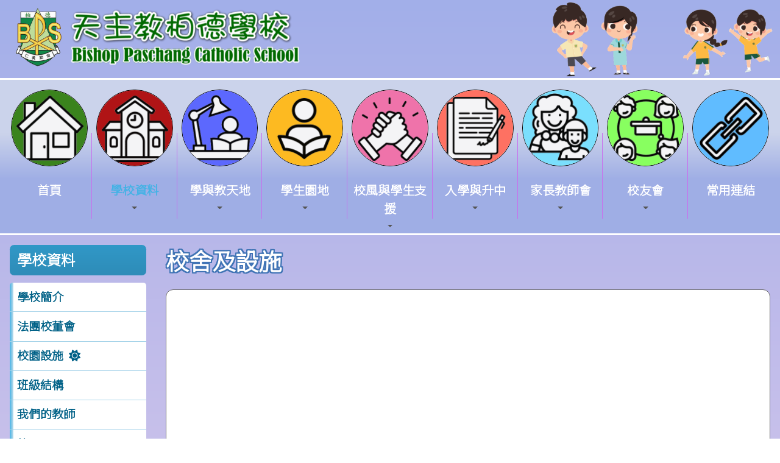

--- FILE ---
content_type: text/html; charset=utf-8
request_url: http://bpcs.edu.hk/CustomPage/openInIFrame.aspx?webPageId=12&v=202302051036
body_size: 9258
content:

<!DOCTYPE html>

<html>
<head><meta charset="utf-8" /><title>
	校舍及設施
</title><meta name="viewport" content="width=device-width, initial-scale=1, user-scalable=no" /><meta http-equiv="X-UA-Compatible" content="IE=edge" /><meta http-equiv="cache-control" content="no-cache" /><meta name="copyright" content="This CMS is copyrighted to Friendly Portal System. All Rights Reserved." />
    <script src="/App_Ecmascript/jQuery/jquery-3.7.1.min.js"></script>
    <link href="/App_Themes/Theme_Others/MasterPage/common.css?v=20241223" rel="stylesheet" /><link href="/App_Themes/Theme_Manage/commonDisplay.css?v=20250313" rel="stylesheet" /><link href="/App_css/fontawesome-free-6.4.0-web/css/all.css?v=20241223" rel="stylesheet" /><link href="/App_css/icofont/icofont.min.css?v=20240709" rel="stylesheet" /><link href="/App_Ecmascript/AnimateOnScroll/aos.css?v=20221010" rel="stylesheet" /><link href="/App_Themes/Theme_Others/MasterPage/MasterPageR01.css?v=20241223" rel="stylesheet" />
    <!-- CustomPage Menu CSS Settings -->
    <link href="/App_Themes/Theme_Others/Content/05_customPage/hori.css?v=20241223" rel="stylesheet" type="text/css" /><link href="/Files/CustomIndex/2_mpCss_20240123_174728.css" rel="stylesheet"></link>
    
    <link href="/App_Themes/Theme_Others/CustomPage/openInIFrame.css?v=20221124" rel="stylesheet" type="text/css" />
    <link href="/Files/borderCss/css2023083109485893343231555802950.css?v=202601170613" rel="stylesheet" type="text/css"></link>
    
<meta name="description" content="天主教柏德學校 Bishop Paschang Catholic School"></meta><meta name="keywords" content="天主教柏德學校 Bishop Paschang Catholic School"></meta><link rel="preconnect" href="https://fonts.googleapis.com">
<link rel="preconnect" href="https://fonts.gstatic.com" crossorigin>
<link href="https://fonts.googleapis.com/css2?family=Noto+Sans+HK:wght@300&family=Outfit:wght@300&display=swap" rel="stylesheet">
<link href="https://cdnjs.cloudflare.com/ajax/libs/animate.css/4.1.1/animate.min.css" rel="stylesheet">





























<link href="/Files/CustomIndex/2_9_mpCss_20230922_152535.css" rel="stylesheet" type="text/css"></link><link href="/Files/CustomIndex/2_10_mpCss_20251001_191703.css" rel="stylesheet" type="text/css"></link><link href="/App_Ecmascript/smartMenu/css/sm-core-css.css" rel="stylesheet" />






<link href="/Files/CustomIndex/2_11_mpCss_20230917_101504.css" rel="stylesheet" type="text/css"></link><link href="/Files/CustomIndex/2_12_mpCss_20230917_111508.css" rel="stylesheet" type="text/css"></link><link href="../App_Themes/Theme1/commonDisplay.css" type="text/css" rel="stylesheet" /><link href="/Files/headerCss/css202307161424303020887356869855.css" rel="stylesheet" type="text/css"></link><style type="text/css">
:root {
    --maxWidth_Y_nonIndexPage:1600px;
}

.isNotIndexPage .mcShellInner {
    max-width:var(--maxWidth_Y_nonIndexPage); margin-left:auto; margin-right:auto;
}
</style></head>
<body>
    <form method="post" action="./openInIFrame.aspx?webPageId=12&amp;v=202302051036" id="aspnetForm" class="mainForm container isNotIndexPage noNavRelatePic verticalMenuExist">
<div class="aspNetHidden">
<input type="hidden" name="__EVENTTARGET" id="__EVENTTARGET" value="" />
<input type="hidden" name="__EVENTARGUMENT" id="__EVENTARGUMENT" value="" />
<input type="hidden" name="__VIEWSTATE" id="__VIEWSTATE" value="/[base64]/5S4jFNJuGGv3mmvV6tYStmyb2d3OUvL1sqKqg==" />
</div>

<script type="text/javascript">
//<![CDATA[
var theForm = document.forms['aspnetForm'];
if (!theForm) {
    theForm = document.aspnetForm;
}
function __doPostBack(eventTarget, eventArgument) {
    if (!theForm.onsubmit || (theForm.onsubmit() != false)) {
        theForm.__EVENTTARGET.value = eventTarget;
        theForm.__EVENTARGUMENT.value = eventArgument;
        theForm.submit();
    }
}
//]]>
</script>


<script src="/WebResource.axd?d=2HKJvXQVILh-yYLrLqZRwVWl3HVfEOSlfsGvMrTD-LKOwiSoAvFLv7AMaojjkjeu7SGjjaXSpbtJPzGBevmepljnZaeUvyYbikyoXR1k3FU1&amp;t=638902059720898773" type="text/javascript"></script>


<script src="/ScriptResource.axd?d=J7DcwukyX1zD7PDVcPxd9cznCcUMKnWGCkf2JYszqguSkiMNjN7eXeuXlNUfoKvg7uGOsArPTq4JI_JER5PmTdOzKfv2JBGLBB_FvisxLFL68Zpi6ixT26CaGlRjrlBvEFxvbU6WSCVhkrhTR1NF_d_m4UrZVR1NJYa8mwit92M1&amp;t=32e5dfca" type="text/javascript"></script>
<script src="/ScriptResource.axd?d=8SVCijR3rHssqdCCSS-5A09isWOVl9QfDmYQ9vfxKsdl18nwznUoNonXlNXyrxJaLKqI7qhRrUP5R8VsxfGJ1ZuOqm6qF__k7P3Qt-_8fJvF9dOqrSKxK_bOsmS6CMIgAHnjG6PHf3HaQfHpABuSeYezbT4JXzBehezJwKbQV4zmrZEEI9aL8IUeOPjVNxaW0&amp;t=32e5dfca" type="text/javascript"></script>
<div class="aspNetHidden">

	<input type="hidden" name="__VIEWSTATEGENERATOR" id="__VIEWSTATEGENERATOR" value="EF873335" />
	<input type="hidden" name="__SCROLLPOSITIONX" id="__SCROLLPOSITIONX" value="0" />
	<input type="hidden" name="__SCROLLPOSITIONY" id="__SCROLLPOSITIONY" value="0" />
</div> <!-- mainForm container -->
        <script type="text/javascript">
//<![CDATA[
Sys.WebForms.PageRequestManager._initialize('ctl00$ScriptManager1', 'aspnetForm', [], [], [], 90, 'ctl00');
//]]>
</script>


        
        
        
        
        
        <div id="fspsEveryThing">
            <div class="mpBlockContainer fspsContainer02">
                <header class="bpHeader">
  <div class="oneBlock mp校徽和校名9 "><div class="schoolNameAndLogo">
  <a href="/"><img src="/download/Resource/BGImage/schoolLogo001.png" class="schoolLogo"></a>
  <a href="/"><img src="/download/Resource/BGImage/bothSchoolName02.png" class="schoolName"></a>       </div>



</div>

  <img src="/download/Resource/BGImage/4kidsOnly.png" class="bpKids animate__animated animate__backInRight">
</header>
<div class="bpMainMenu">
  <nav class="oneBlock mp主導覽列10 mainMenuColors horiAndVertMainMenuCssVariables "><nav class="fspsMainNav" role="navigation">
    <input id="main-menu-state" type="checkbox" />
    <label class="main-menu-btn" for="main-menu-state">
        <span class="main-menu-btn-icon"></span> Toggle main menu visibility
    </label>

    <!-- 注意： id 及 class 都不能改 -->
    <ul id="main-menu" class="sm sm-clean">
        
<li class="menuNode1 level1 homeNode"><a title="本校的首頁" href="/index1" target="_self"><img class="menuLogo" src="../image/navIcon/202309221254202067292536861798.png" /><div class="linkText">首頁</div></a><div class="bgdiv"></div></li><li class="menuNode2 level1 current"><a class="currentTopNode"><img class="menuLogo" src="../image/navIcon/202309221255521440479-1752081854.png" /><div class="linkText">學校資料</div></a><ul><li class="menuNode3 level2"><a href="paragraphGroup.aspx?webPageId=1&amp;pageId=6&amp;nnnid=3" target="_self"><div class="linkText">學校簡介</div></a></li><li class="menuNode101 level2"><a href="paragraphGroup.aspx?webPageId=61&amp;pageId=46&amp;nnnid=101" target="_self"><div class="linkText">法團校董會</div></a></li><li class="menuNode14 level2"><a class=" currentNode" href="paragraphGroup.aspx?webPageId=12&amp;pageId=17&amp;nnnid=14" target="_self"><div class="linkText">校園設施</div></a></li><li class="menuNode64 level2"><a title="班級結構" href="paragraphGroup.aspx?webPageId=48&amp;pageId=1&amp;nnnid=64" target="_self"><div class="linkText">班級結構</div></a></li><li class="menuNode12 level2"><a href="paragraphGroup.aspx?webPageId=10&amp;pageId=15&amp;nnnid=12" target="_self"><div class="linkText">我們的教師</div></a></li><li class="menuNode10 level2"><a href="../download/directLinkFile/202510060846343649909-300116152.pdf?v=202601170613&amp;nnnid=10" target="_blank"><div class="linkText">校曆</div></a></li><li class="menuNode5 level2"><a href="paragraphGroup.aspx?webPageId=3&amp;pageId=8&amp;nnnid=5" target="_self"><div class="linkText">校歌</div></a></li><li class="menuNode98 level2"><a><div class="linkText">學生事務</div></a><ul><li class="menuNode11 level3"><a href="paragraphGroup.aspx?webPageId=9&amp;pageId=14&amp;nnnid=11" target="_self"><div class="linkText">校服</div></a></li><li class="menuNode97 level3"><a title="午膳" href="paragraphGroup.aspx?webPageId=60&amp;pageId=43&amp;nnnid=97" target="_self"><div class="linkText">午膳</div></a></li><li class="menuNode13 level3"><a href="paragraphGroup.aspx?webPageId=11&amp;pageId=16&amp;nnnid=13" target="_self"><div class="linkText">校車</div></a></li><li class="menuNode119 level3"><a href="paragraphGroup.aspx?webPageId=74&amp;pageId=62&amp;nnnid=119" target="_self"><div class="linkText">表格下載</div></a></li></ul></li><li class="menuNode9 level2"><a href="paragraphGroup.aspx?webPageId=7&amp;pageId=12&amp;nnnid=9" target="_self"><div class="linkText">學校報告</div></a></li><li class="menuNode63 level2"><a title="學校政策文件" href="paragraphGroup.aspx?webPageId=47&amp;pageId=18&amp;nnnid=63" target="_self"><div class="linkText">學校政策文件</div></a></li><li class="menuNode102 level2"><a><div class="linkText">學校刊物</div></a><ul><li class="menuNode103 level3"><a href="../download/directLinkFile/202511091622306969453-1128073893.pdf?v=202601170613&amp;nnnid=103" target="_blank"><div class="linkText">校訊</div></a></li><li class="menuNode104 level3"><a href="../download/directLinkFile/202512010816335291953-2039009990.pdf?v=202601170613&amp;nnnid=104" target="_blank"><div class="linkText">柏德文集</div></a></li></ul></li><li class="menuNode141 level2"><a href="paragraphGroup.aspx?webPageId=84&amp;pageId=111&amp;nnnid=141" target="_self"><div class="linkText">傳媒報導</div></a></li><li class="menuNode144 level2"><a href="paragraphGroup.aspx?webPageId=86&amp;pageId=110&amp;nnnid=144" target="_self"><div class="linkText">五十五周年校慶活動</div></a></li></ul><div class="bgdiv"></div></li><li class="menuNode94 level1"><a><img class="menuLogo" src="../image/navIcon/202309221257312690562-774403211.png" /><div class="linkText">學與教天地</div></a><ul><li class="menuNode6 level2"><a href="paragraphGroup.aspx?webPageId=4&amp;pageId=9&amp;nnnid=6" target="_self"><div class="linkText">課程特色</div></a></li><li class="menuNode105 level2"><a><div class="linkText">學科簡介</div></a><ul><li class="menuNode106 level3"><a href="paragraphGroup.aspx?webPageId=62&amp;pageId=47&amp;nnnid=106" target="_self"><div class="linkText">中文</div></a></li><li class="menuNode107 level3"><a href="paragraphGroup.aspx?webPageId=63&amp;pageId=77&amp;nnnid=107" target="_self"><div class="linkText">English</div></a></li><li class="menuNode108 level3"><a href="paragraphGroup.aspx?webPageId=64&amp;pageId=67&amp;nnnid=108" target="_self"><div class="linkText">數學</div></a></li><li class="menuNode109 level3"><a href="paragraphGroup.aspx?webPageId=65&amp;pageId=51&amp;nnnid=109" target="_self"><div class="linkText">常識</div></a></li><li class="menuNode110 level3"><a href="paragraphGroup.aspx?webPageId=66&amp;pageId=52&amp;nnnid=110" target="_self"><div class="linkText">視藝</div></a></li><li class="menuNode111 level3"><a href="paragraphGroup.aspx?webPageId=67&amp;pageId=53&amp;nnnid=111" target="_self"><div class="linkText">音樂</div></a></li><li class="menuNode112 level3"><a href="paragraphGroup.aspx?webPageId=68&amp;pageId=54&amp;nnnid=112" target="_self"><div class="linkText">體育</div></a></li><li class="menuNode113 level3"><a href="paragraphGroup.aspx?webPageId=71&amp;pageId=71&amp;nnnid=113" target="_self"><div class="linkText">宗教</div></a></li><li class="menuNode114 level3"><a href="paragraphGroup.aspx?webPageId=69&amp;pageId=56&amp;nnnid=114" target="_self"><div class="linkText">ICT/編程</div></a></li><li class="menuNode115 level3"><a href="paragraphGroup.aspx?webPageId=70&amp;pageId=57&amp;nnnid=115" target="_self"><div class="linkText">普通話</div></a></li><li class="menuNode139 level3 notShowInMobileMode"><a title="圖書" href="paragraphGroup.aspx?webPageId=81&amp;pageId=103&amp;nnnid=139" target="_self"><div class="linkText">圖書</div></a></li><li class="menuNode158 level3"><a href="paragraphGroup.aspx?webPageId=90&amp;pageId=141&amp;nnnid=158" target="_self"><div class="linkText">人文</div></a></li></ul></li></ul><div class="bgdiv"></div></li><li class="menuNode16 level1"><a><img class="menuLogo" src="../image/navIcon/202309221300224255266-1654181078.png" /><div class="linkText">學生園地</div></a><ul><li class="menuNode17 level2"><a><div class="linkText"><i class="fa-solid fa-book"></i>&nbsp;圖書館</div></a><ul><li class="menuNode20 level3"><a href="paragraphGroup.aspx?webPageId=15&amp;pageId=24&amp;nnnid=20" target="_self"><div class="linkText">好書推介</div></a></li><li class="menuNode21 level3"><a href="openInIFrame.aspx?webPageId=16&amp;v=202601170613&amp;nnnid=21" target="_self"><div class="linkText">圖書館規則</div></a></li><li class="menuNode49 level3"><a href="paragraphGroup.aspx?webPageId=14&amp;pageId=26&amp;nnnid=49" target="_self"><div class="linkText">閱讀天地</div></a></li><li class="menuNode51 level3"><a href="paragraphGroup.aspx?webPageId=35&amp;pageId=27&amp;nnnid=51" target="_self"><div class="linkText">圖書館活動</div></a></li><li class="menuNode56 level3"><a title="閱讀最多Fun" href="paragraphGroup.aspx?webPageId=39&amp;pageId=28&amp;nnnid=56" target="_self"><div class="linkText">閱讀最多Fun</div></a></li><li class="menuNode57 level3"><a title="投稿園地" href="paragraphGroup.aspx?webPageId=40&amp;pageId=29&amp;nnnid=57" target="_self"><div class="linkText">投稿園地</div></a></li><li class="menuNode58 level3"><a title="“悅讀千里號”閱讀獎勵計劃" href="paragraphGroup.aspx?webPageId=41&amp;pageId=30&amp;nnnid=58" target="_self"><div class="linkText">“悅讀千里號”閱讀獎勵計劃</div></a></li></ul></li><li class="menuNode34 level2"><a href="../Content/01_awards/index.aspx?ct=competition&amp;styleId=1&amp;nnnid=34" target="_self"><div class="linkText">學生成就</div></a></li><li class="menuNode15 level2"><a href="../Content/04_l_and_t/02_ResourceLink/index.aspx?ct=resourceLink&amp;styleId=1&amp;nnnid=15" target="_self"><div class="linkText">教學資源</div></a></li><li class="menuNode27 level2"><a href="../Content/02_school_life/02_Activity/style02/activityIndex.aspx?ct=activity&amp;styleId=2&amp;nnnid=27" target="_self"><div class="linkText"><i class="fa-regular fa-images"></i>&nbsp;柏德相簿</div></a></li><li class="menuNode99 level2"><a href="../Content/02_school_life/01_Media/02_ThumbList/index.aspx?ct=media&amp;styleId=2&amp;nnnid=99" target="_self"><div class="linkText">校園電視台</div></a></li><li class="menuNode92 level2"><a href="https://www.smallcampus.net" target="_blank"><div class="linkText">小校園</div></a></li><li class="menuNode121 level2"><a><div class="linkText">交流團</div></a><ul><li class="menuNode122 level3"><a><div class="linkText">境外交流</div></a><ul><li class="menuNode153 level4"><a href="../download/directLinkFile/2025071409410523578811444757336.jpg?v=202601170613&amp;nnnid=153" target="_blank"><div class="linkText">2324 韓國交流團</div></a></li><li class="menuNode154 level4"><a href="../download/directLinkFile/2025071409524212616361445887155.jpg?v=202601170613&amp;nnnid=154" target="_blank"><div class="linkText">2425 韓國交流團</div></a></li></ul></li><li class="menuNode123 level3"><a><div class="linkText">姊妹學校</div></a><ul><li class="menuNode145 level4"><a href="../download/directLinkFile/202407211013599781183551825890.pdf?v=202601170613&amp;nnnid=145" target="_blank"><div class="linkText">2022-2023</div></a></li><li class="menuNode146 level4"><a href="../download/directLinkFile/202407211012005092585-1446993607.pdf?v=202601170613&amp;nnnid=146" target="_blank"><div class="linkText">2023-2024</div></a></li></ul></li><li class="menuNode147 level3"><a><div class="linkText">同根同心</div></a><ul><li class="menuNode148 level4"><a href="https://www.youtube.com/watch?v=FOUGXdLv3UI" target="_blank"><div class="linkText">2023-2024</div></a></li></ul></li></ul></li></ul><div class="bgdiv"></div></li><li class="menuNode95 level1"><a><img class="menuLogo" src="../image/navIcon/20230922130200487913520023841.png" /><div class="linkText">校風與學生支援</div></a><ul><li class="menuNode124 level2"><a href="paragraphGroup.aspx?webPageId=72&amp;pageId=59&amp;nnnid=124" target="_self"><div class="linkText">學生支援</div></a></li><li class="menuNode125 level2"><a href="paragraphGroup.aspx?webPageId=83&amp;pageId=108&amp;nnnid=125" target="_self"><div class="linkText">訓育輔導</div></a></li><li class="menuNode127 level2"><a href="paragraphGroup.aspx?webPageId=77&amp;pageId=76&amp;nnnid=127" target="_self"><div class="linkText">生涯規劃</div></a></li><li class="menuNode151 level2"><a href="paragraphGroup.aspx?webPageId=88&amp;pageId=124&amp;nnnid=151" target="_self"><div class="linkText">德育及公民教育</div></a></li><li class="menuNode152 level2"><a href="paragraphGroup.aspx?webPageId=89&amp;pageId=136&amp;nnnid=152" target="_self"><div class="linkText">國民教育</div></a></li></ul><div class="bgdiv"></div></li><li class="menuNode93 level1"><a><img class="menuLogo" src="../image/navIcon/202309221308467538546-1524631941.png" /><div class="linkText">入學與升中</div></a><ul><li class="menuNode65 level2"><a href="paragraphGroup.aspx?webPageId=50&amp;pageId=10&amp;nnnid=65" target="_self"><div class="linkText">幼小銜接</div></a></li><li class="menuNode150 level2"><a href="../download/directLinkFile/202508312348523572431417990834.pdf?v=202601170613&amp;nnnid=150" target="_blank"><div class="linkText">小一入學申請</div></a></li><li class="menuNode130 level2"><a href="paragraphGroup.aspx?webPageId=79&amp;pageId=98&amp;nnnid=130" target="_self"><div class="linkText">插班生申請</div></a></li><li class="menuNode8 level2"><a href="../download/directLinkFile/202508312341314353066214503551.pdf?v=202601170613&amp;nnnid=8" target="_blank"><div class="linkText">升中事宜</div></a></li><li class="menuNode129 level2"><a href="paragraphGroup.aspx?webPageId=43&amp;pageId=61&amp;nnnid=129" target="_self"><div class="linkText">升中派位結果</div></a></li></ul><div class="bgdiv"></div></li><li class="menuNode28 level1"><a href="paragraphGroup.aspx?webPageId=37&amp;pageId=34&amp;nnnid=28" target="_self"><img class="menuLogo" src="../image/navIcon/2023092213043787849311230083104.png" /><div class="linkText">家長教師會</div></a><ul><li class="menuNode54 level2"><a href="paragraphGroup.aspx?webPageId=37&amp;pageId=34&amp;nnnid=54" target="_self"><div class="linkText">家長教師會活動</div></a></li><li class="menuNode62 level2"><a href="paragraphGroup.aspx?webPageId=17&amp;pageId=35&amp;nnnid=62" target="_self"><div class="linkText">委員名單</div></a></li><li class="menuNode71 level2"><a href="paragraphGroup.aspx?webPageId=58&amp;pageId=36&amp;nnnid=71" target="_self"><div class="linkText">聯絡方法</div></a></li><li class="menuNode134 level2"><a href="paragraphGroup.aspx?webPageId=80&amp;pageId=100&amp;nnnid=134" target="_self"><div class="linkText">家長教育資源庫</div></a><ul><li class="menuNode135 level3"><a><div class="linkText">校本家長教育課程</div></a></li><li class="menuNode136 level3"><a><div class="linkText">校外家長教育資源</div></a><ul><li class="menuNode155 level4"><a><div class="linkText">免費網上家長講座</div></a><ul><li class="menuNode156 level5"><a href="../download/directLinkFile/202601161227021145688-881724517.pdf?v=202601170613&amp;nnnid=156" target="_blank"><div class="linkText">職場家長教育課程_午間網上專題講座</div></a></li><li class="menuNode157 level5"><a href="../download/directLinkFile/2026011612272702074181331230224.pdf?v=202601170613&amp;nnnid=157" target="_blank"><div class="linkText">2月4日《由「聽到」到「聽懂」——怎樣成為孩子最信任的傾訴者？》免費家長講座</div></a></li></ul></li></ul></li><li class="menuNode137 level3"><a><div class="linkText">文章分享</div></a></li><li class="menuNode138 level3"><a><div class="linkText">其他</div></a></li></ul></li></ul><div class="bgdiv"></div></li><li class="menuNode29 level1"><a href="paragraphGroup.aspx?webPageId=19&amp;pageId=40&amp;nnnid=29" target="_self"><img class="menuLogo" src="../image/navIcon/202309221306075661531883199013.png" /><div class="linkText">校友會</div></a><ul><li class="menuNode42 level2"><a href="paragraphGroup.aspx?webPageId=27&amp;pageId=37&amp;nnnid=42" target="_self"><div class="linkText">最新消息</div></a></li><li class="menuNode43 level2"><a href="paragraphGroup.aspx?webPageId=28&amp;pageId=38&amp;nnnid=43" target="_self"><div class="linkText">委員名單</div></a></li><li class="menuNode44 level2"><a href="openInIFrame.aspx?webPageId=29&amp;v=202601170613&amp;nnnid=44" target="_self"><div class="linkText">會章</div></a></li><li class="menuNode131 level2"><a href="https://www.facebook.com/share/LMhAb34apFzVZqUo/?mibextid=K35XfP" target="_blank"><div class="linkText">校友會資訊</div></a></li><li class="menuNode46 level2"><a href="openInIFrame.aspx?webPageId=30&amp;v=202601170613&amp;nnnid=46" target="_self"><div class="linkText">表格下載</div></a></li></ul><div class="bgdiv"></div></li><li class="menuNode73 level1"><a href="paragraphGroup.aspx?webPageId=78&amp;pageId=97&amp;nnnid=73" target="_self"><img class="menuLogo" src="../image/navIcon/2023092213104808189181375520518.png" /><div class="linkText">常用連結</div></a><div class="bgdiv"></div></li>

    </ul>
</nav>






</nav>

</div>





























            </div>
        
            <div class="mcShell">
                <div class="mcShellInner">
                
                    

                    <!-- fspsVerticalMenuPH, fspsFirstRow : these 2 ids cannot be changed !!! -->
                    <div id="fspsFirstRow" class="fullWidthContainer"> <!--isIndexPage（首頁） or isNotIndexPage（內容）-->
                        <div class="fspsFixedWidthRow">
                            <div id="fspsVerticalMenuPH" class="fspsVerticalMenuPH">  <!-- 20% -->
                                <nav id="ctl00_fspsLowerLeverVerticalMenu" class="lowerLeverVerticalMenu mainMenuColors horiAndVertMainMenuCssVariables"><h1 class="topNode">學校資料</h1><ul class="mainmenu"><li><a class="noChild" href="paragraphGroup.aspx?webPageId=1&amp;pageId=6&amp;nnnid=3" target="_self">學校簡介</a></li><li><a class="noChild" href="paragraphGroup.aspx?webPageId=61&amp;pageId=46&amp;nnnid=101" target="_self">法團校董會</a></li><li class="active"><a class="current" href="paragraphGroup.aspx?webPageId=12&amp;pageId=17&amp;nnnid=14" target="_self">校園設施</a></li><li><a title="班級結構" class="noChild" href="paragraphGroup.aspx?webPageId=48&amp;pageId=1&amp;nnnid=64" target="_self">班級結構</a></li><li><a class="noChild" href="paragraphGroup.aspx?webPageId=10&amp;pageId=15&amp;nnnid=12" target="_self">我們的教師</a></li><li><a class="noChild" href="../download/directLinkFile/202510060846343649909-300116152.pdf?v=202601170613&amp;nnnid=10" target="_blank">校曆</a></li><li><a class="noChild" href="paragraphGroup.aspx?webPageId=3&amp;pageId=8&amp;nnnid=5" target="_self">校歌</a></li><li><a>學生事務</a><ul><li><a class="noChild" href="paragraphGroup.aspx?webPageId=9&amp;pageId=14&amp;nnnid=11" target="_self">校服</a></li><li><a title="午膳" class="noChild" href="paragraphGroup.aspx?webPageId=60&amp;pageId=43&amp;nnnid=97" target="_self">午膳</a></li><li><a class="noChild" href="paragraphGroup.aspx?webPageId=11&amp;pageId=16&amp;nnnid=13" target="_self">校車</a></li><li><a class="noChild" href="paragraphGroup.aspx?webPageId=74&amp;pageId=62&amp;nnnid=119" target="_self">表格下載</a></li></ul></li><li><a class="noChild" href="paragraphGroup.aspx?webPageId=7&amp;pageId=12&amp;nnnid=9" target="_self">學校報告</a></li><li><a title="學校政策文件" class="noChild" href="paragraphGroup.aspx?webPageId=47&amp;pageId=18&amp;nnnid=63" target="_self">學校政策文件</a></li><li><a>學校刊物</a><ul><li><a class="noChild" href="../download/directLinkFile/202511091622306969453-1128073893.pdf?v=202601170613&amp;nnnid=103" target="_blank">校訊</a></li><li><a class="noChild" href="../download/directLinkFile/202512010816335291953-2039009990.pdf?v=202601170613&amp;nnnid=104" target="_blank">柏德文集</a></li></ul></li><li><a class="noChild" href="paragraphGroup.aspx?webPageId=84&amp;pageId=111&amp;nnnid=141" target="_self">傳媒報導</a></li><li><a class="noChild" href="paragraphGroup.aspx?webPageId=86&amp;pageId=110&amp;nnnid=144" target="_self">五十五周年校慶活動</a></li></ul></nav>
                            </div>
                            <div class="variableContent">
                                
    <div class="allContent">

        <!-- phTopBanner contain top banner & page heading -->
        <section id="ctl00_ContentPlaceHolder1_sectionTopBannerAndPageHeading" class="pageHeadingAndBanner">
            <div id="ctl00_ContentPlaceHolder1_ph001" class="pageHeading hasStyle"><h1 class="whiteBorder01">校舍及設施</h1></div>
        </section>

        <div class="divPagePadding">
            <div id="ctl00_ContentPlaceHolder1_divPageFrameBelowBanner" class="fspsPageFrame GrayBorder01">
                <iframe id="fspsCustomPageFrame" name="fspsCustomPageFrame" style="width:100%;height:1000px;overflow:auto;border:none 0;" src=""></iframe>
                <div id="includedContent"></div>
            </div>
        </div>
    </div>
    


                            </div>
                        </div>
                    </div>

                    
                    
                </div>
            </div>

            <div class="mpBlockContainer fspsContainer03">
                <footer class="bpFooter">
  <div class="bpSchoolInfo">
    <div class="oneBlock mp學校資料11 " data-aos="fade-up"><div class="siLeft">
  <div class="schoolName">
     🏫&nbsp;天主教柏德學校
  </div>
  <div class="schoolNameEnglish">
     🏫&nbsp;Bishop Paschang Catholic School
  </div>
  <div class="address">
     <span class="label">📍&nbsp;地址：</span>
     <span class="content"><a href="https://goo.gl/maps/N7bZaAGTPG1Aetdb7" target="_blank">九龍九龍灣宏照道6號</a></span>
  </div>
  <div class="addressEnglish">
     <span class="label">📍&nbsp;Address：</span>
     <span class="content"><a href="https://goo.gl/maps/N7bZaAGTPG1Aetdb7" target="_blank">6 WANG CHIU ROAD KOWLOON BAY KLN</a></span>
  </div>
  <div class="phone">
     <span class="label">☎️&nbsp;電話：</span>
     <span class="content">27993003</span>
  </div>
  <div class="fax">
     <span class="label">📠&nbsp;傳真：</span>
     <span class="content">27990208</span>
  </div>
  <div class="email">
     <span class="label">📬&nbsp;電郵：</span>
     <span class="content">
        <a href="/cdn-cgi/l/email-protection#dcafbfb4b3b3b0b1bdb5b09cbeacbfaff2b9b8a9f2b4b7" target="_blank"><span class="__cf_email__" data-cfemail="d1a2b2b9bebebdbcb0b8bd91b3a1b2a2ffb4b5a4ffb9ba">[email&#160;protected]</span></a>
     </span>
  </div>
  <div class="people">
     <span class="label">校監：</span>
     <span class="content">賴永春先生 Mr. Lai Wing Chun</span>
  </div>
  <div class="people">
     <span class="label">校長：</span>
     <span class="content">唐國敏女士 Ms. Tong Kwok Man</span>
  </div>
  <div class="copyright">
     <span class="copyright">&copy;版權所有</span>
  </div>
</div>
<div class="siRight">
  <img src="/download/Resource/BGImage/building01.png" class="bpSchoolBuilding">
</div>




</div>

  </div>
</footer>
<a href="javascript:" id="return-to-top"><i class="fas fa-chevron-up"></i></a>






























                <div class="friendlyps">
                    <div>
                        <span class="powerby">Powered by</span>
                        <a href="https://www.friendlyportalsystem.com" target="_blank" class="name">
                            Friendly Portal System
                        </a>
                        v<span id="ctl00_lblVersion">10.52</span>
                    </div>
                </div>
            </div>
            
        </div>

        
        
    

<script data-cfasync="false" src="/cdn-cgi/scripts/5c5dd728/cloudflare-static/email-decode.min.js"></script><script type="text/javascript">
//<![CDATA[

theForm.oldSubmit = theForm.submit;
theForm.submit = WebForm_SaveScrollPositionSubmit;

theForm.oldOnSubmit = theForm.onsubmit;
theForm.onsubmit = WebForm_SaveScrollPositionOnSubmit;
//]]>
</script>
</form>
    <script src="/App_Ecmascript/AnimateOnScroll/aos.js?v=20221010"></script>
    <script>
        AOS.init();
        document.addEventListener("DOMContentLoaded", function () {
            setTimeout(function () { AOS.refresh(); }, 500);
        });
    </script>
    <script src="/App_Ecmascript/verticalMenuScrollFixedPosition.js?v=20250227a"></script><!-- SmartMenus jQuery plugin -->
<script src="/App_Ecmascript/smartMenu/jquery.smartmenus.min.js"></script>

<!-- SmartMenus jQuery init -->
<script type="text/javascript">
	$(function() {
		$('nav.mp主導覽列10 ul#main-menu').smartmenus({
			mainMenuSubOffsetX: -1,
			mainMenuSubOffsetY: 4,
			subMenusSubOffsetX: 6,
			subMenusSubOffsetY: -6
		});
	});

	// SmartMenus mobile menu toggle button
	$(function() {
	  var $mainMenuState = $('#main-menu-state');
	  if ($mainMenuState.length) {
		// animate mobile menu
		$mainMenuState.change(function(e) {
		  var $menu = $('#main-menu');
		  if (this.checked) {
			$menu.hide().slideDown(250, function() { $menu.css('display', ''); });
		  } else {
			$menu.show().slideUp(250, function() { $menu.css('display', ''); });
		  }
		});
		// hide mobile menu beforeunload
		$(window).bind('beforeunload unload', function() {
		  if ($mainMenuState[0].checked) {
			$mainMenuState[0].click();
		  }
		});
	  }
	});

	// SmartMenus CSS animated sub menus - toggle animation classes on sub menus show/hide
	$(function() {
	  $('#main-menu').bind({
		'show.smapi': function(e, menu) {
		  $(menu).removeClass('hide-animation').addClass('show-animation');
		},
		'hide.smapi': function(e, menu) {
		  $(menu).removeClass('show-animation').addClass('hide-animation');
		}
	  }).on('animationend webkitAnimationEnd oanimationend MSAnimationEnd', 'ul', function(e) {
		$(this).removeClass('show-animation hide-animation');
		e.stopPropagation();
	  });
	});
</script>



<!-- Vertical Menu CSS Start (Do not change nor remove) -->

<script>
    // Vertical Main Menu
	$(document).ready(function () {
        $(".lowerLeverVerticalMenu a").click(function () {
            var link = $(this);
            var closest_ul = link.closest("ul");
            var parallel_active_links = closest_ul.find(".active")
            var closest_li = link.closest("li");
            var link_status = closest_li.hasClass("active");
            var count = 0;

            closest_ul.find("ul").slideUp(function () {
                if (++count == closest_ul.find("ul").length)
                    parallel_active_links.removeClass("active");
            });

            if (!link_status) {
                closest_li.children("ul").slideDown();
                closest_li.addClass("active");
            }
        })
    })
</script>

<!-- Vertical Menu CSS End (Do not change nor remove) -->







<script>
	$(window).scroll(function() {
		if ($(this).scrollTop() >= 50) {        
			$('#return-to-top').fadeIn(200);    
		} else {
			$('#return-to-top').fadeOut(200);   
		}
	});
	$('#return-to-top').click(function() {      
		$('body,html').animate({
			scrollTop : 0                       
		}, 500);
	});
</script>


    <!-- Control edit icon visibility -->
    <script src="/master_pages/javascript/toggleEditButtonDisplay.js?v=20220906c"></script>
    
<script defer src="https://static.cloudflareinsights.com/beacon.min.js/vcd15cbe7772f49c399c6a5babf22c1241717689176015" integrity="sha512-ZpsOmlRQV6y907TI0dKBHq9Md29nnaEIPlkf84rnaERnq6zvWvPUqr2ft8M1aS28oN72PdrCzSjY4U6VaAw1EQ==" data-cf-beacon='{"version":"2024.11.0","token":"ba2a1c9b560e4f598c6d0f6e0cb40479","r":1,"server_timing":{"name":{"cfCacheStatus":true,"cfEdge":true,"cfExtPri":true,"cfL4":true,"cfOrigin":true,"cfSpeedBrain":true},"location_startswith":null}}' crossorigin="anonymous"></script>
</body>
</html>


--- FILE ---
content_type: text/css
request_url: http://bpcs.edu.hk/Files/borderCss/css2023083109485893343231555802950.css?v=202601170613
body_size: 134
content:
.GrayBorder01 
{
  background-color: #FFFFFF;
  border: 1px solid #6D6D6D;
  padding: 1em;
  border-radius: 12px;
}

--- FILE ---
content_type: text/css
request_url: http://bpcs.edu.hk/Files/headerCss/css202307161424303020887356869855.css
body_size: 229
content:
.whiteBorder01 {
    --borderColor: #4074b5;
    --borderSize01: 2px;
    --borderSize02: -2px;
    font-size: max(3vw, 1.5em);
    color: #FFFFFF;
    background: transparent;
    margin : 0;
    text-shadow: var(--borderSize01) var(--borderSize01) 0 var(--borderColor), var(--borderSize01) var(--borderSize02) 0 var(--borderColor), var(--borderSize02) var(--borderSize01) 0 var(--borderColor), var(--borderSize02) var(--borderSize02) 0 var(--borderColor), var(--borderSize01) 0px 0 var(--borderColor), 0px var(--borderSize01) 0 var(--borderColor), var(--borderSize02) 0px 0 var(--borderColor), 0px var(--borderSize02) 0 var(--borderColor);
}
